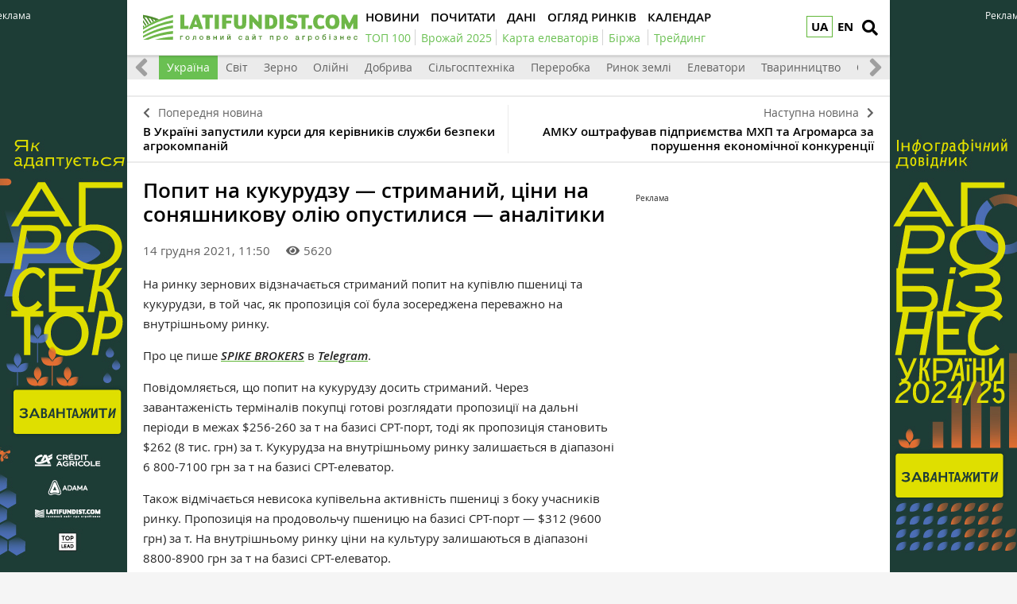

--- FILE ---
content_type: text/html; charset=UTF-8
request_url: https://latifundist.com/novosti/57705-spros-na-kukuruzu--sderzhannyj-tseny-na-podsolnechnoe-maslo-opustilis--analitiki
body_size: 12196
content:
<!DOCTYPE html>
<html lang="uk">
<head>
<meta http-equiv="Content-Type" content="text/html; charset=utf-8" />
<meta http-equiv="x-ua-compatible" content="ie=edge">
<link rel="shortcut icon" href="/assets/7bee7cbe/images/favicon.png" type="image/png" />
<link rel="apple-touch-icon" href="/assets/7bee7cbe/images/apple_fav.png">
<link rel="manifest" href="/manifest.json">
<meta name="viewport" content="width=device-width, initial-scale=1">
<meta name="theme-color" content="#ffffff">
<meta name="telegram:channel" content="@latifundistcom" />
<meta name="robots" content="max-image-preview:large">
<meta property="og:type" content="website">
<meta property="og:site_name" content="Latifundist.com">
<meta property="og:locale" content="uk_UA" />
<link rel="preload" href="/assets/7bee7cbe/css/fonts/opensans-semibold/opensans-semibold.ttf" as="font" type="font/ttf" crossorigin>
<link rel="preload" href="/assets/7bee7cbe/css/fonts/opensans-regular/opensans-regular.ttf" as="font" type="font/ttf" crossorigin>
<link rel="preload" href="/assets/7bee7cbe/css/fonts/opensans-bold/opensans-bold.ttf" as="font" type="font/ttf" crossorigin>
<link rel="preload" href="/assets/7bee7cbe/css/fonts/opensans-semibolditalic/opensans-semibolditalic.ttf" as="font" type="font/ttf" crossorigin>
<link rel="preload" href="/assets/7bee7cbe/libs/fontawesome-free-5.12.1/webfonts/fa-solid-900.woff2" as="font" type="font/woff2" crossorigin>
<link rel="dns-prefetch" href="https://www.googletagmanager.com" >
<link rel="dns-prefetch" href="https://www.google-analytics.com" >
<link rel="dns-prefetch" href="https://securepubads.g.doubleclick.net" >
<!-- Google Tag Manager -->
<script>(function(w,d,s,l,i){w[l]=w[l]||[];w[l].push({'gtm.start':
new Date().getTime(),event:'gtm.js'});var f=d.getElementsByTagName(s)[0],
j=d.createElement(s),dl=l!='dataLayer'?'&l='+l:'';j.async=true;j.src=
'https://www.googletagmanager.com/gtm.js?id='+i+dl;f.parentNode.insertBefore(j,f);
})(window,document,'script','dataLayer','GTM-TFV6C8');</script>
<!-- End Google Tag Manager -->
<meta name="google-site-verification" content="7FSWzQogIrMSifYpG74xSKNM3AXnYOP6FoREXTIOH34" />
<script>
if ('serviceWorker' in navigator) {
window.addEventListener('load', () => {
navigator.serviceWorker.register('/service-worker.js');
});
}
</script>
<meta name="keywords" content="вартість зернових, ціни на зернові, ціни на олійні, ціна на пшеницю, ціна на кукурудзу, ціна на соняшникову олію, ціна на сою, ринок зернових, ринок олійних" />
<meta name="description" content="На ринку зернових відзначається стриманий попит на купівлю пшениці та кукурудзи, тоді як ціна на соняшник опустилася. " />
<meta name="article:published_time" content="2021-12-14T11:50:38+0200" />
<link rel="canonical" href="https://latifundist.com/novosti/57705-spros-na-kukuruzu--sderzhannyj-tseny-na-podsolnechnoe-maslo-opustilis--analitiki" />
<link rel="amphtml" href="https://latifundist.com/novosti/57705-spros-na-kukuruzu--sderzhannyj-tseny-na-podsolnechnoe-maslo-opustilis--analitiki?amp=1" />
<link rel="stylesheet" type="text/css" href="/assets/7bee7cbe/libs/fontawesome-free-5.12.1/css/all.min.css" />
<link rel="stylesheet" type="text/css" href="/assets/7bee7cbe/css/main.min.css?v=lt-3.8.19-6-gb6a53ecb" />
<link rel="stylesheet" type="text/css" href="/assets/7bee7cbe/css/normalize.min.css" />
<link rel="stylesheet" type="text/css" href="/assets/7bee7cbe/css/styles.css?v=lt-3.8.19-6-gb6a53ecb" />
<link rel="stylesheet" type="text/css" href="/assets/2cc00dfb/assets/styles.css" />
<link rel="stylesheet" type="text/css" href="/assets/40f6e7e/pager.css" />
<style type="text/css">
/*<![CDATA[*/
.hot-container{
float: left;
width: 100%;
margin: 10px 0;
background: #f0f0f0;
}
.hot { list-style:none; margin:0; padding:0; }
.hot li { display:block; float:left; width: auto;}
.hot li:first-child{padding-left: 0; font-size: 14px;font-weight: 500}
.hot_holder:after {
clear: both;
}
/*]]>*/
</style>
<title>Ціни на соняшникову олію опустилися — аналітики — Latifundist.com</title>
<script type="application/ld+json">
                {
                  "@context": "http://schema.org",
                  "@type": "NewsArticle",
                  "mainEntityOfPage":{
                    "@type":"WebPage",
                    "@id":"//latifundist.com/novosti/57705-spros-na-kukuruzu--sderzhannyj-tseny-na-podsolnechnoe-maslo-opustilis--analitiki"
                  },
                  "headline": "Попит на кукурудзу — стриманий, ціни на соняшникову олію опустилися — аналітики",
                  "description": "На ринку зернових відзначається стриманий попит на купівлю пшениці та кукурудзи, тоді як ціна на соняшник опустилася. ",
                  "image": {
                    "@type": "ImageObject",
                    "url": "https://latifundist.com/media/news/600-s/00/57/57705/latifundist-com-kukurudza-nasinnia-132793.jpg",
                    "width": 600,
                    "height": 400
                  },
                  "datePublished": "Tue, 14 Dec 2021 11:50:38 +0200",
                  "dateModified": "Tue, 14 Dec 2021 11:50:38 +0200",
                  "author": {
                    "@type": "Organization",
                    "name": "Служба новостей"
                  },
                  "publisher": {
                    "@type": "Organization",
                    "name": "Latifundist.com",
                    "logo": {
                      "@type": "ImageObject",
                      "url": "https://latifundist.com/assets/7bee7cbe/images/logo.png",
                      "width": 270,
                      "height": 34
                    }
                  }
                }
            </script>
<meta property="og:title" content="Аналітики повідомили, що ціни на соняшникову олію опустилися">
<meta property="og:description" content="Соняшник в регіонах опустився на рівні 19400-20400 за т грн, тоді як попит на кукурудзу та пшеницю досить стриманий. ">
<meta property="og:image" content="https://latifundist.com/media/news/600-s-crop/00/57/57705/latifundist-com-kukurudza-nasinnia-132793.jpg">
<meta property="fb:pages" content="195360153873799" />
<meta name="twitter:site" content="@LatifundistCom">
<meta name="twitter:creator" content="@LatifundistCom"/>
<meta name="twitter:title" content="Аналітики повідомили, що ціни на соняшникову олію опустилися"/>
<meta name="twitter:description" content="Соняшник в регіонах опустився на рівні 19400-20400 за т грн, тоді як попит на кукурудзу та пшеницю досить стриманий. "/>
<meta name="twitter:card" content="summary"/>
<meta property="twitter:image:src" content="https://latifundist.com/media/news/600-s-crop/00/57/57705/latifundist-com-kukurudza-nasinnia-132793.jpg" />
<meta name="twitter:domain" content="https://latifundist.com"/>
<script type="text/javascript">
var csrfTokenName = "YII_CSRF_TOKEN";
var csrfTokenValue = "dTZWM25jMDBTZmpZUXZVanFoSWFRNFpTNH43Y1NUa1Qpcem1N13xx3qir3-LHtWAd8KI9Pn3wjE3N86S-eJprA==";
</script>
<script type="text/javascript"><!-- Google Analytics (noscript) --></script>    </head>
<body class=" nolinks">
<!-- Google Tag Manager (noscript) -->
<noscript><iframe src="https://www.googletagmanager.com/ns.html?id=GTM-TFV6C8"
height="0" width="0" style="display:none;visibility:hidden"></iframe></noscript>
<!-- End Google Tag Manager (noscript) -->
<script type='text/javascript'>
var googletag = googletag || {};
googletag.cmd = googletag.cmd || [];
(function() {
var gads = document.createElement('script');
gads.async = true;
gads.type = 'text/javascript';
var useSSL = 'https:' == document.location.protocol;
gads.src = (useSSL ? 'https:' : 'http:') + 
'//www.googletagservices.com/tag/js/gpt.js';
var node = document.getElementsByTagName('script')[0];
node.parentNode.insertBefore(gads, node);
})();
</script>
<script type='text/javascript'>
googletag.cmd.push(function() {
googletag.defineSlot('/21104329/Lat-300x250-novosti-ukraine', [300, 250], 'div-gpt-ad-1369051663103-0').addService(googletag.pubads());
googletag.pubads().enableSingleRequest();
googletag.enableServices();
});
</script>
<header class="wrapper header">
<div class="container">
<div class="header__top">
<a href="/" id="logo" class="header__logo">
<img src="/assets/7bee7cbe/images/logo_uk.svg" alt="Latifundist.com" width="270" height="34">
</a>
<div class="header__lang">
<a href="/novosti/57705-spros-na-kukuruzu--sderzhannyj-tseny-na-podsolnechnoe-maslo-opustilis--analitiki#" class="header__lang__link is-current">
UA        </a>
<ul class="header__lang__list">
<li class="header__lang__item">
<a href="/" class="header__lang__link active">UA</a>
</li>
<li class="header__lang__item">
<a href="/en" class="header__lang__link">EN</a>
</li>
</ul>
</div>
<a href="#" class="header__search__btn-open" aria-label="search"><i class="fa fa-search"></i></a>
<div class="header__mainmenu__btn-open">
<button type="button" class="tcon tcon-menu--xcross" aria-label="toggle menu">
<span class="tcon-menu__lines" aria-hidden="true"></span>
<span class="tcon-visuallyhidden">toggle menu</span>
</button>
</div>
</div>
<div class="header__bottom">
<div class="header__bottom_inner">
<nav class="header__menu" id="yw4">
<a class="active header__menu__link" href="/novosti"><span>Новини</span></a>
<a class="header__menu__link" href="/pochytat"><span>Почитати</span></a>
<a class="header__menu__link" href="/dannye"><span>Дані</span></a>
<a class="header__menu__link" href="/market-review"><span>Огляд ринків</span></a>
<a class="header__menu__link" href="/sobytiya"><span>Календар</span></a>
</nav>
<nav class="header__project_menu" style="min-width: 100%;">
<a class="header__project_menu__link" href="/rating/top100"><span>ТОП 100</span></a><a class="header__project_menu__link" href="/urozhaj-online-2025"><span>Врожай 2025</span></a><a class="header__project_menu__link" href="https://elevatorist.com/54-pidpiska-na-kartu-elevatoriv-ukrayini?utm_source=latifundist&amp;utm_medium=spetstema"><span>Карта елеваторів</span></a><a class="header__project_menu__link" href="https://latifundist.com/birzha"><span>Біржа</span></a>        <a class="header__project_menu__link" href="/spetstemy/trejding"><span>Трейдинг</span></a>    </nav>
</div>
</div>
</div>
<div class="header__search__block">
<div class="header__search__block__overlay"></div>
<div class="header__search__block_inner">
<div class="container">
<div class="header__search__form">
<form action="/search" method="get"
onsubmit="if($('[name=s]',$(this)).val() == '') return false;">
<input autocomplete="off" type="search" name="s" id="mainsearch"
class="header__search__inputbox" placeholder="Що шукати?">
<div class="header__search__options is-opened">
<div class="header__search__options__btn-open"><i class="fa fa-gear"></i></div>
<div class="header__search__options__list">
<div class="header__search__options__block">
<div class="form-group">
<label class="iradio">
<input type="radio"
name="match_mode"                                                    value="1"><i></i>
Поиск любого слова из фразы
</label>
</div>
<div class="form-group">
<label class="iradio">
<input type="radio"
name="match_mode" checked                                                   value="0"><i></i>
Поиск по фразе целиком
</label>
</div>
</div>
</div>
</div>
<button type="submit" class="header__search__btn-submit"><i class="fa fa-search"></i>
<span>Шукати</span></button>
<button type="reset" class="header__search__btn-close"><i class="fa fa-close"></i>
<span>Скасувати</span></button>
</form>
</div>
</div>
</div>
</div>
</header>
<section class="branding">
<div class="rcl-note" style="color:#FFF">Реклама</div>
<div class="rcl-note rcl-note-right" style="color:#FFF">Реклама</div>
<a href="https://agribusinessinukraine.com/the-infographics-report-ukrainian-agribusiness-2025/?utm_source=latifundist&utm_medium=branding" target="_blank" data-bnid="1180" data-lang="" class="branding_link">
<img src="/media/banner/original/00/01/1180/banners-ukragro-20251200h1200-157329.jpg?1767045637" alt="Брендування Інфобук 30.12.2025-31.01.2026">
</a>
</section>
<section id="wrapper" class="wrapper">
<section id="wrapper_inner">
<section class="category_menu">
<nav class="category_menu_carousel carousel">
<a href="/novosti" class="category_menu__item">Все</a>
<a class="category_menu__item current" href="/novosti/ukraina">Україна</a>
<a class="category_menu__item" href="/novosti/mir">Світ</a>
<a class="category_menu__item" href="/novosti/zerno">Зерно</a>
<a class="category_menu__item" href="/novosti/maslichnye">Олійні</a>
<a class="category_menu__item" href="/novosti/dobriva">Добрива</a>
<a class="category_menu__item" href="/novosti/selhoztehnika">Сільгосптехніка</a>
<a class="category_menu__item" href="/novosti/pererabotka">Переробка</a>
<a class="category_menu__item" href="/novosti/rynok-zemli">Ринок землі</a>
<a class="category_menu__item" href="/novosti/elevatory">Елеватори</a>
<a class="category_menu__item" href="/novosti/zhyvotnovodstvo">Тваринництво</a>
<a class="category_menu__item" href="/novosti/ovoshchi-i-frukty">Овочі та фрукти</a>
</nav>
</section>
<div class="sides_article">
<a href="/novosti/57699-v-ukran-zapustili-kursi-dlya-kervnikv-sluzhbi-bezpeki-agrokompanj" class="sides_article__item sides_article__item-prev">
<div class="sides_article__nav"><i class="fa fa-chevron-left"></i><span>Попередня новина</span></div>
<div class="sides_article__title">В Україні запустили курси для керівників служби безпеки агрокомпаній</div>
</a>
<a href="/novosti/57706-amku-oshtrafuvav-pdprimstva-mhp-ta-agromarsa-za-porushennya-ekonomchno-konkurents" class="sides_article__item sides_article__item-next">
<div class="sides_article__nav"><span>Наступна новина</span><i class="fa fa-chevron-right"></i></div>
<div class="sides_article__title">АМКУ оштрафував підприємства МХП та Агромарса за порушення економічної конкуренції</div>
</a>
</div><section class="wrapper page page_article">
<section class="container pagebody pagebody-sidebar">
<main class="wrapper pagecontent" role="main">
<article class="wrapper">
<script type="application/ld+json">{"@context":"http:\/\/schema.org","@type":"BreadcrumbList","itemListElement":[{"@type":"ListItem","position":1,"item":{"@id":"\/novosti","name":"\u041d\u043e\u0432\u043e\u0441\u0442\u0438"}}]}</script>                <h1 class="articletitle">Попит на кукурудзу — стриманий, ціни на соняшникову олію опустилися — аналітики</h1>                <div class="article__info">
<div class="article__info-date-wrap">
<div class="article__date">14 грудня 2021, 11:50</div>
<div class="article__options">
<div class="article__options__views"><i class="fa fa-eye"></i><span>5620</span></div>
</div>
</div>
</div>                                <p>На ринку зернових відзначається стриманий попит на купівлю пшениці та кукурудзи, в той час, як пропозиція сої була зосереджена переважно на внутрішньому ринку.</p>
<p>Про це пише <em><strong><a href="https://latifundist.com/kompanii/2001-spajk-brokers" target="_blank" rel="noopener noreferrer">SPIKE BROKERS</a></strong></em>&nbsp;в <a href="https://t.me/spike_brokers/634" target="_blank" rel="noopener noreferrer"><em><strong>Telegram</strong></em></a>.</p>
<p>Повідомляється, що попит на кукурудзу досить стриманий. Через завантаженість терміналів покупці готові розглядати пропозиції на дальні періоди в межах $256-260 за т на базисі CPT-порт, тоді як пропозиція становить $262 (8 тис. грн) за т. Кукурудза на внутрішньому ринку залишається в діапазоні 6 800-7100 грн за т на базисі СРТ-елеватор.</p>
<p>Також відмічається невисока купівельна активність пшениці з боку учасників ринку. Пропозиція на&nbsp;продовольчу пшеницю&nbsp;<span>на базисі СРТ-порт &mdash;&nbsp;$312 (9600 грн) за т.</span>&nbsp;На внутрішньому ринку ціни на культуру залишаються в діапазоні 8800-8900 грн за т на базисі СРТ-елеватор.</p>
<p>Аналітики повідомляють, що пропозиція сої була зосереджена більше на внутрішньому ринку, де переробні підприємства готові розглядати пропозиції на рівнях 16500-17500 грн за т на базисі СРТ-завод. За не-ГМО сою, в залежності від вмісту білка, пропонують в діапазоні $630-640 за т на базисі DAP-кордон. Тоді як ГМО соя залишається в діапазоні $495-505 за т на базисі СРТ-порт.</p>
<p>Щодо соняшникової олії на зовнішньому ринку ситуація наступна: соняшник в регіонах опустився на рівні 19400-20400 грн за т на базисі СРТ-завод залежно від вмісту олії 46-50%.</p>
<p>Нагадаємо, <a href="https://latifundist.com/uk/novosti/57693-kitaj-zakupil-bolshie-obemy-frantsuzskih-i-ukrainskih-furazhnyh-zernovyh--refinitiv" target="_blank" rel="noopener noreferrer">що минулого тижня Китай зробив&nbsp;великі закупівлі української кукурудзи та ячменю.</a></p>
<div>
<a class="widget_wrap" href="https://zernotorg.ua/?utm_source=latifundist&utm_medium=widget" target="_blank">
<div class="widget_image-vertical">
<div class="widget_image__link fancybox-image">
<img src="/media/widget/600-s-crop/00/00/137/rrus5-126408.jpg" alt="" />                            </div>
<div class="widget_image__info">
<p class="widget_image__info__desc">Отримуй повідомлення про нові пропозиції продажу зерна<br><br>Zernotorg.ua</p>
<p class="widget_image__info__link">
</p>
<span></span>
<div class="widget_image-btn"><img src="/assets/7bee7cbe/images/btn1.png" alt=""></div>
</div>
</div>
</a>
</div>                <div class="wrapper_opinion"></div>                                            </article>
<div class="article__info_bottom__social" style="padding-top: 10px;">
<div class="article__social" style="clear:both">
<div style="float: left; margin-left: 5px;" id="disqus_comments_anchor">
<div class="article__coments_btn"><b>Коментувати<span></span></b> <i class="fa fa-comments"></i></div>
</div>
</div>
</div>
<div class="article__info_bottom__tags">
<div class="article__tags">
<a class="article__tags__item" href="/tag/%D1%86%D1%96%D0%BD%D0%B8+%D0%BD%D0%B0+%D0%B7%D0%B5%D1%80%D0%BD%D0%BE">ціни на зерно</a><span class="article__tags__separator">|</span><a class="article__tags__item" href="/tag/%D1%86%D1%96%D0%BD%D0%B8+%D0%BD%D0%B0+%D0%BA%D1%83%D0%BA%D1%83%D1%80%D1%83%D0%B4%D0%B7%D1%83">ціни на кукурудзу</a><span class="article__tags__separator">|</span><a class="article__tags__item" href="/tag/%D1%86%D1%96%D0%BD%D0%B8+%D0%BD%D0%B0+%D1%81%D0%BE%D0%BD%D1%8F%D1%88%D0%BD%D0%B8%D0%BA">ціни на соняшник</a><span class="article__tags__separator">|</span><a class="article__tags__item" href="/tag/%D1%86%D1%96%D0%BD%D0%B8+%D0%BD%D0%B0+%D1%81%D0%BE%D0%BD%D1%8F%D1%88%D0%BD%D0%B8%D0%BA%D0%BE%D0%B2%D1%83+%D0%BE%D0%BB%D1%96%D1%8E">ціни на соняшникову олію</a><span class="article__tags__separator">|</span><a class="article__tags__item" href="/tag/%D1%86%D1%96%D0%BD%D0%B8+%D0%BD%D0%B0+%D1%81%D0%BE%D1%8E">ціни на сою</a><span class="article__tags__separator">|</span><a class="article__tags__item" href="/tag/Spike+Trade">Spike Trade</a><span class="article__tags__separator">|</span><a class="article__tags__item" href="/tag/%D1%80%D0%B8%D0%BD%D0%BE%D0%BA+%D0%B7%D0%B5%D1%80%D0%BD%D0%BE%D0%B2%D0%B8%D1%85">ринок зернових</a><span class="article__tags__separator">|</span><a class="article__tags__item" href="/tag/%D1%83%D1%80%D0%BE%D0%B6%D0%B0%D0%B9">урожай</a><span class="article__tags__separator">|</span><a class="article__tags__item" href="/tag/%D1%83%D1%80%D0%BE%D0%B6%D0%B0%D0%B9+2021">урожай 2021</a><span class="article__tags__separator">|</span><a class="article__tags__item" href="/tag/%D0%B7%D0%B5%D1%80%D0%BD%D0%BE%D0%B2%D1%96">зернові</a><span class="article__tags__separator">|</span><a class="article__tags__item" href="/tag/%D0%BE%D0%BB%D1%96%D0%B9%D0%BD%D1%96">олійні</a><span class="article__tags__separator">|</span><a class="article__tags__item" href="/tag/%D0%A3%D0%BA%D1%80%D0%B0%D1%97%D0%BD%D0%B0">Україна</a></div>
</div><!-- .article__info_bottom__tags -->
<div id="disqus_comments" class="page_comments" style="">
</div>            <!-- bnid:1179 --><noindex><div id="article_banner"  data-bnid="1179" class="article-videoWrapper videoWrapper"></div></noindex>    <script type="text/javascript">
        window.onload = function(){
            ga('send', 'event', 'Background', 'Show-article-banner', 'BN:Агрохолдинг, що на 90% працює на найманій техніці. А це взагалі нормально?');
        };
    </script>
</main>
</section>
<aside class="sidebar">
<div id="sidebar_slide_block" class="sidebar_slide_block">
<!-- place:25 --><div style="margin:15px 0"><div class="rcl-inner rcl-label">Реклама</div><!-- Lat-300x250-novosti-ukraine -->
<div id='div-gpt-ad-1369051663103-0' style='width:300px; height:250px;'>
<script type='text/javascript'>
googletag.cmd.push(function() { googletag.display('div-gpt-ad-1369051663103-0'); });
</script>
</div></div>
</div>
</aside>
<hr class="section_separator">
<section class="wrapper topicread_block load">
</section>
<section class="wrapper read_block">
<div class="container">
<h2 class="blocktitle">Матеріали по темі</h2>
<div id="yw0" class="list-view">
<div id="read_block__list" class="materials_block materials_block-lg-3 materials_block-md-3 materials_block-sm-3 materials_block-mb-1"><div class="">
<div class="clv2-append">
<div class="material_item ">
<div class="material_item__inner">
<div class="material_item__info">
<div class="material_item__info__left">
<div class="material_item__date">17 грудня 2021</div>
<a href="/novosti" class="material_item__category">Новини</a>
</div>
<div class="material_item__info__right">    <div class="material_item__views"><i class="fa fa-eye"></i><span>427</span></div>
</div>
</div>
<a href="/novosti/57757-v-2022-godu-vyrastet-spros-na-vysokooleinovyj-podsolnechnik--timoshenko" class="material_item__link">
<div class="material_item__image_container">
<div class="material_item__image cover">
<img title="Сергій Тимошенко, генеральний директор компанії «MAS Seeds Україна»" src="/media/news/600-s-crop/00/57/57757/latifundist-com-serhij-tymoshenko-132894.jpg" alt="Сергій Тимошенко, генеральний директор компанії «MAS Seeds Україна»" />                    </div>
</div>
<div class="material_item__title"><span>У 2022 році зросте попит на високоолеїновий соняшник — Тимошенко </span></div>
</a>
</div>
</div>
<div class="material_item ">
<div class="material_item__inner">
<div class="material_item__info">
<div class="material_item__info__left">
<div class="material_item__date">17 грудня 2021</div>
<a href="/novosti" class="material_item__category">Новини</a>
</div>
<div class="material_item__info__right">    <div class="material_item__views"><i class="fa fa-eye"></i><span>86</span></div>
</div>
</div>
<a href="/novosti/57736-pri-vybore-posevnogo-materiala-sleduet-obrashchat-vnimanie-na-disbalans-po-vlage--leshchenko" class="material_item__link">
<div class="material_item__image_container">
<div class="material_item__image cover">
<img title="Качан кукурудзи" src="/media/news/600-s-crop/00/57/57736/latifundist-com-kachan-kukurydzu-132852.jpg" alt="Качан кукурудзи" />                    </div>
</div>
<div class="material_item__title"><span>При виборі посівного матеріалу кукурудзи слід звертати увагу на дисбаланс за вологою — Лещенко</span></div>
</a>
</div>
</div>
<div class="material_item ">
<div class="material_item__inner">
<div class="material_item__info">
<div class="material_item__info__left">
<div class="material_item__date">16 грудня 2021</div>
<a href="/novosti" class="material_item__category">Новини</a>
</div>
<div class="material_item__info__right">    <div class="material_item__views"><i class="fa fa-eye"></i><span>137</span></div>
</div>
</div>
<a href="/novosti/57734-posevnye-ploshchadi-pod-kukuruzu-budut-uvelichivatsya--leshchenko" class="material_item__link">
<div class="material_item__image_container">
<div class="material_item__image cover">
<img title="Кукурудза" src="/media/news/600-s-crop/00/57/57734/latifundist-com-kukurudza-132843.jpg" alt="Кукурудза" />                    </div>
</div>
<div class="material_item__title"><span>Посівні площі під кукурудзу будуть збільшуватися — Лещенко</span></div>
</a>
</div>
</div>
</div></div></div><div class="blockmore"><div class="pager"><div class="block_more" id="yw1"><a class="blockmore-btn blockmore-btn-materials more-pager-load-button" href="/novosti/57705-spros-na-kukuruzu--sderzhannyj-tseny-na-podsolnechnoe-maslo-opustilis--analitiki?sef=57705-spros-na-kukuruzu--sderzhannyj-tseny-na-podsolnechnoe-maslo-opustilis--analitiki&amp;page=2"><span>Більше</span></a></div></div></div><div class="keys" style="display:none" title="/novosti/57705-spros-na-kukuruzu--sderzhannyj-tseny-na-podsolnechnoe-maslo-opustilis--analitiki"><span>2021-12-17 17:25:08</span><span>2021-12-17 11:15:57</span><span>2021-12-16 11:35:24</span><span>2021-12-16 10:51:37</span><span>2021-12-16 09:57:35</span><span>2021-12-15 16:53:49</span><span>2021-12-14 15:54:14</span><span>2021-12-13 15:50:27</span><span>2021-12-09 11:47:25</span><span>2021-12-08 17:45:45</span></div>
</div>    </div>
</section>    
<section class="wrapper read_block">
<div class="container">
<h2 class="blocktitle">Популярне на сайті</h2>
<div id="yw2" class="list-view">
<div id="read_block__list" class="materials_block materials_block-lg-3 materials_block-md-3 materials_block-sm-3 materials_block-mb-1"><div class="">
<div class="clv2-append">
<div class="material_item ">
<div class="material_item__inner">
<div class="material_item__info">
<div class="material_item__info__left">
<div class="material_item__date"> 2 січня</div>
<a href="/spetsproekt" class="material_item__category">Спецпроєкти</a>
</div>
<div class="material_item__info__right">    <div class="material_item__views"><i class="fa fa-eye"></i><span>706</span></div>
</div>
</div>
<a href="/spetsproekt/1209-trejd-pererobka-bioenergetika-novi-zakordonni-aktivi-ta-futbolni-rekordi-yakim-vidavsya-2025-j-dlya-agroholdingiv" class="material_item__link">
<div class="material_item__image_container">
<div class="material_item__image cover">
<img src="/media/specproject/600-s-crop/00/01/1209/zdobutki-agroholdingiv-2025-1-157326.png" alt="" />                    </div>
</div>
<div class="material_item__title"><span>Трейд, переробка, біоенергетика, нові закордонні активи та футбольні рекорди: Яким видався 2025-й для агрохолдингів</span></div>
</a>
</div>
</div>
<div class="material_item ">
<div class="material_item__inner">
<div class="material_item__info">
<div class="material_item__info__left">
<div class="material_item__date">26 грудня 2025</div>
<a href="/interview" class="material_item__category">Інтервʼю</a>
</div>
<div class="material_item__info__right">    <div class="material_item__views"><i class="fa fa-eye"></i><span>1010</span></div>
</div>
</div>
<a href="/interview/885-ministr-ekonomiki-oleksij-sobolev-poki-ne-planuyetsya-zaprovadzhennya-mit-analogichnih-soyevo-ripakovim--dlya-inshih-kultur-nemaye-takogo-disbalansu-sirovini-ta-pererobnih-potuzhnostej" class="material_item__link">
<div class="material_item__image_container">
<div class="material_item__image cover">
<img title="Міністр економіки, довкілля та сільського господарства України Олексій Соболев" src="/media/interview/600-s-crop/00/00/885/photo2025-12-2414-24-34-157257.jpg" alt="" />                    </div>
</div>
<div class="material_item__title"><span>Міністр економіки Олексій Соболев: поки не планується запровадження мит, аналогічних соєво-ріпаковим — для інших культур немає такого дисбалансу сировини та переробних потужностей</span></div>
</a>
</div>
</div>
<div class="material_item ">
<div class="material_item__inner">
<div class="material_item__info">
<div class="material_item__info__left">
<div class="material_item__date">24 грудня 2025</div>
<a href="/spetsproekt" class="material_item__category">Спецпроєкти</a>
</div>
<div class="material_item__info__right">    <div class="material_item__views"><i class="fa fa-eye"></i><span>349</span></div>
</div>
</div>
<a href="/spetsproekt/1206-rozminuvannya-podeshevshalo-vtrichi-kompensatsiya-vid-derzhavi-hto-platit-za-nto-chergi-i-shvidkist-robit" class="material_item__link">
<div class="material_item__image_container">
<div class="material_item__image cover">
<img src="/media/specproject/600-s-crop/00/01/1206/39b31f8d-a5ec-43ed-adc6-b087cd3a6433-157235.jpg" alt="" />                    </div>
</div>
<div class="material_item__title"><span>Розмінування подешевшало втричі: Компенсація від держави, хто платить за НТО, черги і швидкість робіт </span></div>
</a>
</div>
</div>
</div></div></div><div class="blockmore"></div><div class="keys" style="display:none" title="/novosti/57705-spros-na-kukuruzu--sderzhannyj-tseny-na-podsolnechnoe-maslo-opustilis--analitiki"><span>0</span><span>1</span><span>2</span></div>
</div>    </div>
</section></section>
</section>
<div class="footer_stick"></div>
</section>
<div id="distributor_popup" class="modal hide fade" style="display: none">
<button type="button" class="close" data-dismiss="modal" aria-hidden="true">&times;</button>
<div class="modal-body" style="padding-right: 120px">
</div>
</div><a href="#" class="slide_up" title="Вверх"><i class="fa fa-chevron-up"></i></a>
<footer class="wrapper footer">
<div class="container">
<div class="wrapper footer__bottom">
<div class="menu_footer">
<ul>
<li class="item_menu">
<a href="https://latifundist.com/proekty">
Проекти</a>
</li>
<li>
<a href="https://agribusinessinukraine.com/the-infographics-report-ukrainian-agribusiness-2024/?utm_source=latifundist&utm_medium=footer"  target="_blank" >
Агробізнес України 2023/24                                                </a>
</li>
<li>
<a href="https://latifundist.com/agropoligon"  >
Агрополігон                                                </a>
</li>
<li>
<a href="https://latifundist.com/agroexpeditions"  >
АгроЕкспедиція                                                </a>
</li>
<li>
<a href="https://latifundist.com/rating/top100"  >
ТОП 100 латифундистів                                                </a>
</li>
<li>
<a href="https://latifundist.com/rating/toporganic"  >
ТОП Organic                                                </a>
</li>
<li class="item_menu">
<a href="/spetstemy">
Теми</a>
</li>
<li>
<a href="https://latifundist.com/spetstemy/rastenievodstvo"  >
Рослинництво                                                </a>
</li>
<li>
<a href="https://latifundist.com/spetstemy/zhivotnovodstvo"  >
Тваринництво                                                </a>
</li>
<li>
<a href="https://latifundist.com/spetstemy/trejding"  >
Трейдинг                                                </a>
</li>
<li>
<a href="https://latifundist.com/spetstemy/rynok-zemli"  >
Ринок землі                                                </a>
</li>
</ul>
<ul>
<li class="item_menu">
<a href="/novosti">
Новини</a>
</li>
<li>
<a href="/novosti/ukraina"  >
Україна                                                </a>
</li>
<li>
<a href="/novosti/mir"  >
Світ                                                </a>
</li>
<li>
<a href="/novosti/zerno"  >
Зерно                                                </a>
</li>
<li>
<a href="/novosti/maslichnye"  >
Олійні                                                </a>
</li>
<li>
<a href="/novosti/selhoztehnika"  >
Сільгосптехніка                                                </a>
</li>
<li>
<a href="/novosti/elevatory"  >
Елеватори                                                </a>
</li>
<li>
<a href="/novosti/zhyvotnovodstvo"  >
Тваринництво                                                </a>
</li>
<li>
<a href="/novosti/ovoshchi-i-frukty"  >
Овочі та фрукти                                                </a>
</li>
<li>
<a href="https://latifundist.com/novosti/pererabotka"  >
Переробка                                                </a>
</li>
<li>
<a href="https://latifundist.com/novosti/dobriva"  >
Добрива                                                </a>
</li>
<li>
<a href="https://latifundist.com/novosti/rynok-zemli"  >
Ринок землі                                                </a>
</li>
</ul>
<ul>
<li class="item_menu">
<a href="/pochytat">
Почитати</a>
</li>
<li>
<a href="/interview"  >
Інтервʼю                                                </a>
</li>
<li>
<a href="/blog"  >
Блоги                                                </a>
</li>
<li>
<a href="/spetsproekt"  >
Спецпроєкти                                                </a>
</li>
<li>
<a href="https://latifundist.com/rating"  >
Рейтинги                                                </a>
</li>
<li>
<a href="https://latifundist.com/istorii-uspeha"  >
Історії успіху                                                </a>
</li>
<li>
<a href="https://latifundist.com/lifestyle"  >
Стиль життя                                                </a>
</li>
<li>
<a href="https://latifundist.com/agrodebaty"  >
Агродебати                                                </a>
</li>
<li>
<a href="https://latifundist.com/cards"  >
Картки                                                </a>
</li>
<li>
<a href="https://latifundist.com/reportazhy"  >
Репортажі                                                </a>
</li>
</ul>
<ul>
<li class="item_menu">
<a href="https://latifundist.com/dannye">
Дані</a>
</li>
<li>
<a href="https://latifundist.com/sobytiya"  >
Календар                                                </a>
</li>
<li>
<a href="https://latifundist.com/dosye"  >
Досьє                                                </a>
</li>
<li>
<a href="https://latifundist.com/kompanii"  >
Компанії                                                </a>
</li>
<li>
<a href="https://latifundist.com/brand"  >
Бренди                                                </a>
</li>
<li class="item_menu">
<a href="#">
Мультимедіа</a>
</li>
<li>
<a href="https://latifundist.com/infographics"  >
Інфографіка                                                </a>
</li>
</ul>
<ul>
<li class="item_menu">
<a href="https://latifundist.com/reklama">
Реклама</a>
</li>
<li>
<a href="https://latifundist.com/media-kit"  >
Медіа кіт                                                </a>
</li>
<li>
<a href="https://latifundist.com/reklama"  >
Реклама на сайті                                                </a>
</li>
<li>
<a href="mailto:reklama@latifundistmedia.com"  >
Зв'язатися з рекламним відділом                                                </a>
</li>
<li class="item_menu">
<a href="#">
Соціальні мережі</a>
</li>
<li>
<a href="https://www.facebook.com/latifundistcom" rel="nofollow,noopener" target="_blank" >
Facebook                                                </a>
</li>
<li>
<a href="https://www.youtube.com/channel/UCmTL9ZC0zYki03w7ERbkCWg" rel="nofollow,noopener" target="_blank" >
YouTube                                                </a>
</li>
<li>
<a href="https://t.me/latifundistcom" rel="nofollow,noopener" target="_blank" >
Telegram                                                </a>
</li>
<li>
<a href="https://www.instagram.com/latifundistcom/" rel="nofollow,noopener" target="_blank" >
Instagram                                                </a>
</li>
<li>
<a href="https://ua.linkedin.com/company/latifundist-com" rel="nofollow,noopener" target="_blank" >
LinkedIn                                                </a>
</li>
<li>
<a href="https://x.com/LatifundistCom" rel="nofollow,noopener" target="_blank" >
X (ex-Twitter)                                                </a>
</li>
<li>
<a href="https://www.threads.net/@latifundistcom" rel="nofollow,noopener" target="_blank" >
Threads                                                </a>
</li>
</ul>
<ul>
<li class="item_menu">
<a href="#">
Latifundist.com</a>
</li>
<li>
<a href="https://latifundistmedia.com/latifundist"  target="_blank" >
Про нас                                                </a>
</li>
<li>
<a href="/kto-takoy-latifundist"  >
Хто такий Латифундист                                                </a>
</li>
<li>
<a href="/pravila"  >
Правила користування сайтом                                                </a>
</li>
<li>
<a href="/9-kontakty"  >
Контакти редакції                                                </a>
</li>
<li>
<a href="https://latifundist.com/13-komanda"  >
Команда                                                </a>
</li>
<li class="item_menu">
<a href="https://latifundist.com/birzha">
Біржа</a>
</li>
<li class="item_menu">
<a href="https://latifundimag.com/" target="_blank">
LATIFUNDIMAG</a>
</li>
<li class="item_menu">
<a href="https://latiproduction.com/" target="_blank">
LATIPRODUCTION</a>
</li>
</ul>
</div>
</div>
<div class="wrapper footer__bottom">
<div class="footer__flex-wrap">
<div class="footer__subscribe">
<h3>Підписатись на новини</h3>
<form target="_blank"
action="https://forms.sendpulse.com/cb87af8277"
method="post">
<input type="email" placeholder="email" name="sform[email]" class="footer__subscribe__inputbox">
<button type="submit" class="footer__subscribe__btn-submit">Підписатись</button>
</form>
</div>
<div class="footer_rss">
<h3>Ми в соціальних мережах</h3>
<ul class="social-btns">
<li><a href="https://telegram.me/latifundistcom" class="telegram" target="_blank" rel="nofollow,noopener" aria-label="link to telegram">
<i class="fab fa-telegram-plane"></i>
</a></li>
<li><a href="https://www.youtube.com/channel/UCmTL9ZC0zYki03w7ERbkCWg" class="youtube" target="_blank" rel="nofollow,noopener">
<i class="fab fa-youtube"></i>
</a></li>
<li><a href="https://www.facebook.com/latifundistcom" class="facebook" target="_blank" rel="nofollow,noopener">
<i class="fab fa-facebook-f"></i>
</a></li>
<li><a href="https://twitter.com/LatifundistCom" class="telegram" target="_blank" rel="nofollow,noopener">
<i class="fab fa-twitter"></i>
</a></li>
<li><a href="https://www.instagram.com/latifundistcom/?hl=ru" class="instagram" target="_blank" rel="nofollow,noopener">
<i class="fab fa-instagram"></i>
</a></li>
<li><a href="https://www.linkedin.com/company/latifundist-com/" class="facebook" target="_blank" rel="nofollow,noopener">
<i class="fab fa-linkedin"></i>
</a></li>
</ul>
</div>
</div>
</div>
<div class="wrapper footer__bottom">
<div class="footer__copyright">© Latifundist Media, 2013-2026. Всі права захищені</div>
<div class="footer__developer">Дизайн сайту - <a
href="http://mukovozdesign.com.ua/" target="_blank"
rel="nofollow,noopener">Cтудія Михайла Муковоза</a></div>
</div>
</div>
</footer>
<script src="/assets/aa1ea4b2/modernizr-2.8.3.min.js" acync="await"></script>
<script src="/assets/aa1ea4b2/jquery-2.2.4.min.js"></script>
<script src="/assets/aa1ea4b2/jquery-migrate-1.4.1.min.js"></script>
<script type="text/javascript"><!-- Metrica (noscript) --></script>
<script type="text/javascript" src="/assets/e5345c28/jquery.ba-bbq.min.js"></script>
<script type="text/javascript" src="/assets/7bee7cbe/js/vendor/jquery.sticky-kit.min.js"></script>
<script type="text/javascript" src="/assets/7bee7cbe/js/vendor/jquery.fancybox.js"></script>
<script type="text/javascript" src="/assets/7bee7cbe/js/vendor/jquery.fancybox.pack.js"></script>
<script type="text/javascript" src="/assets/7bee7cbe/js/vendor/jquery.selectric.js"></script>
<script type="text/javascript" src="/assets/7bee7cbe/js/vendor/owl.carousel.js"></script>
<script type="text/javascript" src="/assets/7bee7cbe/js/vendor/jquery.matchHeight.min.js"></script>
<script type="text/javascript" src="/assets/7bee7cbe/js/vendor/jquery.tooltipster.js"></script>
<script type="text/javascript" src="/assets/7bee7cbe/js/vendor/jquery.mCustomScrollbar.min.js"></script>
<script type="text/javascript" src="/assets/7bee7cbe/js/main.js?v=lt-3.8.19-6-gb6a53ecb"></script>
<script type="text/javascript" src="/assets/7bee7cbe/js/functions.js?v=lt-3.8.19-6-gb6a53ecb"></script>
<script type="text/javascript" src="/assets/2cc00dfb/assets/jquery.yiilistview.js"></script>
<script type="text/javascript">
/*<![CDATA[*/
themeUrl = '/assets/7bee7cbe/';

            $( document ).ready(function() {
                $('.article-videoWrapper', '.pagecontent').append('<iframe width="560" height="315" src="https://www.youtube.com/embed/2GAE6iJptqA?si=A7XK9bjevR27b9sW" title="YouTube video player" frameborder="0" allow="accelerometer; autoplay; clipboard-write; encrypted-media; gyroscope; picture-in-picture; web-share" referrerpolicy="strict-origin-when-cross-origin" allowfullscreen></iframe>');
            });
            

$( document ).ready(function() {
    window.addEventListener('scroll', scroller, false);
    window.addEventListener('touchmove', scroller, false);
    
    var rtimer;
    var loadingFlag = false;
    
    function scroller() {
        rtimer = rtimer || setTimeout(function() {
            rtimer = null;
          
            if($('section.topicread_block').hasClass('load')){
                if(!loadingFlag){
                    loadingFlag = true;
                    $.ajax({
                        type: 'post',
                        url: window.location,
                        data: {
                            'load': 'read',
                            'YII_CSRF_TOKEN': 'dTZWM25jMDBTZmpZUXZVanFoSWFRNFpTNH43Y1NUa1Qpcem1N13xx3qir3-LHtWAd8KI9Pn3wjE3N86S-eJprA=='
                        },
                        success: function(data)
                        {
                            $('section.topicread_block').append(data);
                            updateBG();
                            loadingFlag = false;
                        }
                    });
                    $('section.topicread_block').removeClass('load');
                }
            }
        }, 300);
    };

});

jQuery(function($) {

            $(document).ready(function(){
                var data = {
                    url:"/novosti/57705-spros-na-kukuruzu--sderzhannyj-tseny-na-podsolnechnoe-maslo-opustilis--analitiki",
                    type:"1",
                    id:"57705"
                };
                $.post("/site/viewCounter",data,function(data){
                    
                },"json");
                return false;
            })
            
var banner = document.getElementById("article_banner");
var articleBannerId = 1179;
var articleBannerName = 'Агрохолдинг, що на 90% працює на найманій техніці. А це взагалі нормально?';

banner.addEventListener("click", function(){
    if(articleBannerId > 0){
        $.post("/site/banner/"+articleBannerId, null, function(data){});
    }

    ga("send","event", "Article_Bottom_Banner", "ClickBanner", "BN: "+ articleBannerName +"");
    }, false);

// Click event happened in iframe won't propagate to the containing element of it.
// This script provides a workaround to simulate the propagation of click event of iframe.
(function ($) {
    var selector = $('#article_banner');
	var isClicked = false;
    var elementsContainIframe = $(selector).filter(function () {
        return $(this).find('iframe,script').length;
    });

    if (elementsContainIframe.length === 0) {
        return;
    }
	
    $(window).on('blur', function () {
        setTimeout(function () {
            if (document.activeElement instanceof HTMLIFrameElement) {
                // arbitrary iframe clicked in the current window
                elementsContainIframe.each(function () {
                    var iframe = $(this).find('iframe')[0];
                    if (iframe === document.activeElement && isClicked !== true) {
                        // trigger the `click` event for the element which contains the clicked iframe
                        $(this).trigger('click');
                        $(iframe).trigger('blur');
                        isClicked = true;
                    }
                });
            }
        }, 0);
    });
})(jQuery);

jQuery('#yw0').yiiListView({'ajaxUpdate':['1','yw0'],'ajaxVar':'ajax','pagerClass':'pager','loadingClass':'list\x2Dview\x2Dloading','sorterClass':'sorter','enableHistory':false,'loadWidgetByAjax':false,'afterAjaxUpdate':updateBG});
jQuery('#yw2').yiiListView({'ajaxUpdate':['1','yw2'],'ajaxVar':'ajax','pagerClass':'pager','loadingClass':'list\x2Dview\x2Dloading','sorterClass':'sorter','enableHistory':false,'loadWidgetByAjax':false,'afterAjaxUpdate':updateBG});
});
/*]]>*/
</script>
</body>
</html>

--- FILE ---
content_type: text/html; charset=utf-8
request_url: https://www.google.com/recaptcha/api2/aframe
body_size: 268
content:
<!DOCTYPE HTML><html><head><meta http-equiv="content-type" content="text/html; charset=UTF-8"></head><body><script nonce="e0jKrqdu-TUWQTG2Vwg8hA">/** Anti-fraud and anti-abuse applications only. See google.com/recaptcha */ try{var clients={'sodar':'https://pagead2.googlesyndication.com/pagead/sodar?'};window.addEventListener("message",function(a){try{if(a.source===window.parent){var b=JSON.parse(a.data);var c=clients[b['id']];if(c){var d=document.createElement('img');d.src=c+b['params']+'&rc='+(localStorage.getItem("rc::a")?sessionStorage.getItem("rc::b"):"");window.document.body.appendChild(d);sessionStorage.setItem("rc::e",parseInt(sessionStorage.getItem("rc::e")||0)+1);localStorage.setItem("rc::h",'1768907328354');}}}catch(b){}});window.parent.postMessage("_grecaptcha_ready", "*");}catch(b){}</script></body></html>